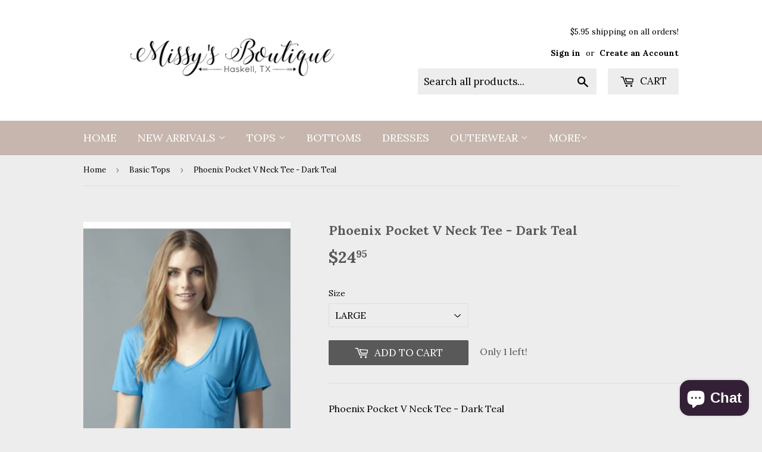

--- FILE ---
content_type: text/html; charset=utf-8
request_url: https://shopmissysboutique.com/collections/basic-tops/products/phoenix-pocket-v-neck-tee-dark-teal
body_size: 16797
content:
<!doctype html>
<!--[if lt IE 7]><html class="no-js lt-ie9 lt-ie8 lt-ie7" lang="en"> <![endif]-->
<!--[if IE 7]><html class="no-js lt-ie9 lt-ie8" lang="en"> <![endif]-->
<!--[if IE 8]><html class="no-js lt-ie9" lang="en"> <![endif]-->
<!--[if IE 9 ]><html class="ie9 no-js"> <![endif]-->
<!--[if (gt IE 9)|!(IE)]><!--> <html class="no-touch no-js"> <!--<![endif]-->
<head>
  <script>(function(H){H.className=H.className.replace(/\bno-js\b/,'js')})(document.documentElement)</script>
  <!-- Basic page needs ================================================== -->
  <meta charset="utf-8">
  <meta http-equiv="X-UA-Compatible" content="IE=edge,chrome=1">

  

  <!-- Title and description ================================================== -->
  <title>
  Phoenix Pocket V Neck Tee - Dark Teal &ndash; Missy&#39;s Boutique
  </title>


  
    <meta name="description" content="Phoenix Pocket V Neck Tee - Dark Teal">
  

  <!-- Product meta ================================================== -->
  <!-- /snippets/social-meta-tags.liquid -->




<meta property="og:site_name" content="Missy&#39;s Boutique">
<meta property="og:url" content="https://shopmissysboutique.com/products/phoenix-pocket-v-neck-tee-dark-teal">
<meta property="og:title" content="Phoenix Pocket V Neck Tee - Dark Teal">
<meta property="og:type" content="product">
<meta property="og:description" content="Phoenix Pocket V Neck Tee - Dark Teal">

  <meta property="og:price:amount" content="24.95">
  <meta property="og:price:currency" content="USD">

<meta property="og:image" content="http://shopmissysboutique.com/cdn/shop/products/4e49e16ec73ff1f960062a0fa1c8875fM_1200x1200.jpg?v=1571710312">
<meta property="og:image:secure_url" content="https://shopmissysboutique.com/cdn/shop/products/4e49e16ec73ff1f960062a0fa1c8875fM_1200x1200.jpg?v=1571710312">


<meta name="twitter:card" content="summary_large_image">
<meta name="twitter:title" content="Phoenix Pocket V Neck Tee - Dark Teal">
<meta name="twitter:description" content="Phoenix Pocket V Neck Tee - Dark Teal">


  <!-- Helpers ================================================== -->
  <link rel="canonical" href="https://shopmissysboutique.com/products/phoenix-pocket-v-neck-tee-dark-teal">
  <meta name="viewport" content="width=device-width,initial-scale=1">

  <!-- CSS ================================================== -->
  <link href="//shopmissysboutique.com/cdn/shop/t/9/assets/theme.scss.css?v=50816240781699811151749482447" rel="stylesheet" type="text/css" media="all" />
  
  
  
  <link href="//fonts.googleapis.com/css?family=Lora:400,700" rel="stylesheet" type="text/css" media="all" />


  


  



  <!-- Header hook for plugins ================================================== -->
  <script>window.performance && window.performance.mark && window.performance.mark('shopify.content_for_header.start');</script><meta name="facebook-domain-verification" content="62j0pzf7ovrde8ln85ed3fcxmlad11">
<meta name="facebook-domain-verification" content="dd6x6dr5jdpobfax7sueujocerbrn0">
<meta id="shopify-digital-wallet" name="shopify-digital-wallet" content="/18558263/digital_wallets/dialog">
<meta name="shopify-checkout-api-token" content="30fb3f7b4206e56868bc87bd41b239bc">
<meta id="in-context-paypal-metadata" data-shop-id="18558263" data-venmo-supported="false" data-environment="production" data-locale="en_US" data-paypal-v4="true" data-currency="USD">
<link rel="alternate" type="application/json+oembed" href="https://shopmissysboutique.com/products/phoenix-pocket-v-neck-tee-dark-teal.oembed">
<script async="async" src="/checkouts/internal/preloads.js?locale=en-US"></script>
<link rel="preconnect" href="https://shop.app" crossorigin="anonymous">
<script async="async" src="https://shop.app/checkouts/internal/preloads.js?locale=en-US&shop_id=18558263" crossorigin="anonymous"></script>
<script id="apple-pay-shop-capabilities" type="application/json">{"shopId":18558263,"countryCode":"US","currencyCode":"USD","merchantCapabilities":["supports3DS"],"merchantId":"gid:\/\/shopify\/Shop\/18558263","merchantName":"Missy's Boutique","requiredBillingContactFields":["postalAddress","email"],"requiredShippingContactFields":["postalAddress","email"],"shippingType":"shipping","supportedNetworks":["visa","masterCard","amex","discover","elo","jcb"],"total":{"type":"pending","label":"Missy's Boutique","amount":"1.00"},"shopifyPaymentsEnabled":true,"supportsSubscriptions":true}</script>
<script id="shopify-features" type="application/json">{"accessToken":"30fb3f7b4206e56868bc87bd41b239bc","betas":["rich-media-storefront-analytics"],"domain":"shopmissysboutique.com","predictiveSearch":true,"shopId":18558263,"locale":"en"}</script>
<script>var Shopify = Shopify || {};
Shopify.shop = "missys-boutique-gifts.myshopify.com";
Shopify.locale = "en";
Shopify.currency = {"active":"USD","rate":"1.0"};
Shopify.country = "US";
Shopify.theme = {"name":"Supply","id":356810757,"schema_name":"Supply","schema_version":"2.8.0","theme_store_id":679,"role":"main"};
Shopify.theme.handle = "null";
Shopify.theme.style = {"id":null,"handle":null};
Shopify.cdnHost = "shopmissysboutique.com/cdn";
Shopify.routes = Shopify.routes || {};
Shopify.routes.root = "/";</script>
<script type="module">!function(o){(o.Shopify=o.Shopify||{}).modules=!0}(window);</script>
<script>!function(o){function n(){var o=[];function n(){o.push(Array.prototype.slice.apply(arguments))}return n.q=o,n}var t=o.Shopify=o.Shopify||{};t.loadFeatures=n(),t.autoloadFeatures=n()}(window);</script>
<script>
  window.ShopifyPay = window.ShopifyPay || {};
  window.ShopifyPay.apiHost = "shop.app\/pay";
  window.ShopifyPay.redirectState = null;
</script>
<script id="shop-js-analytics" type="application/json">{"pageType":"product"}</script>
<script defer="defer" async type="module" src="//shopmissysboutique.com/cdn/shopifycloud/shop-js/modules/v2/client.init-shop-cart-sync_BdyHc3Nr.en.esm.js"></script>
<script defer="defer" async type="module" src="//shopmissysboutique.com/cdn/shopifycloud/shop-js/modules/v2/chunk.common_Daul8nwZ.esm.js"></script>
<script type="module">
  await import("//shopmissysboutique.com/cdn/shopifycloud/shop-js/modules/v2/client.init-shop-cart-sync_BdyHc3Nr.en.esm.js");
await import("//shopmissysboutique.com/cdn/shopifycloud/shop-js/modules/v2/chunk.common_Daul8nwZ.esm.js");

  window.Shopify.SignInWithShop?.initShopCartSync?.({"fedCMEnabled":true,"windoidEnabled":true});

</script>
<script>
  window.Shopify = window.Shopify || {};
  if (!window.Shopify.featureAssets) window.Shopify.featureAssets = {};
  window.Shopify.featureAssets['shop-js'] = {"shop-cart-sync":["modules/v2/client.shop-cart-sync_QYOiDySF.en.esm.js","modules/v2/chunk.common_Daul8nwZ.esm.js"],"init-fed-cm":["modules/v2/client.init-fed-cm_DchLp9rc.en.esm.js","modules/v2/chunk.common_Daul8nwZ.esm.js"],"shop-button":["modules/v2/client.shop-button_OV7bAJc5.en.esm.js","modules/v2/chunk.common_Daul8nwZ.esm.js"],"init-windoid":["modules/v2/client.init-windoid_DwxFKQ8e.en.esm.js","modules/v2/chunk.common_Daul8nwZ.esm.js"],"shop-cash-offers":["modules/v2/client.shop-cash-offers_DWtL6Bq3.en.esm.js","modules/v2/chunk.common_Daul8nwZ.esm.js","modules/v2/chunk.modal_CQq8HTM6.esm.js"],"shop-toast-manager":["modules/v2/client.shop-toast-manager_CX9r1SjA.en.esm.js","modules/v2/chunk.common_Daul8nwZ.esm.js"],"init-shop-email-lookup-coordinator":["modules/v2/client.init-shop-email-lookup-coordinator_UhKnw74l.en.esm.js","modules/v2/chunk.common_Daul8nwZ.esm.js"],"pay-button":["modules/v2/client.pay-button_DzxNnLDY.en.esm.js","modules/v2/chunk.common_Daul8nwZ.esm.js"],"avatar":["modules/v2/client.avatar_BTnouDA3.en.esm.js"],"init-shop-cart-sync":["modules/v2/client.init-shop-cart-sync_BdyHc3Nr.en.esm.js","modules/v2/chunk.common_Daul8nwZ.esm.js"],"shop-login-button":["modules/v2/client.shop-login-button_D8B466_1.en.esm.js","modules/v2/chunk.common_Daul8nwZ.esm.js","modules/v2/chunk.modal_CQq8HTM6.esm.js"],"init-customer-accounts-sign-up":["modules/v2/client.init-customer-accounts-sign-up_C8fpPm4i.en.esm.js","modules/v2/client.shop-login-button_D8B466_1.en.esm.js","modules/v2/chunk.common_Daul8nwZ.esm.js","modules/v2/chunk.modal_CQq8HTM6.esm.js"],"init-shop-for-new-customer-accounts":["modules/v2/client.init-shop-for-new-customer-accounts_CVTO0Ztu.en.esm.js","modules/v2/client.shop-login-button_D8B466_1.en.esm.js","modules/v2/chunk.common_Daul8nwZ.esm.js","modules/v2/chunk.modal_CQq8HTM6.esm.js"],"init-customer-accounts":["modules/v2/client.init-customer-accounts_dRgKMfrE.en.esm.js","modules/v2/client.shop-login-button_D8B466_1.en.esm.js","modules/v2/chunk.common_Daul8nwZ.esm.js","modules/v2/chunk.modal_CQq8HTM6.esm.js"],"shop-follow-button":["modules/v2/client.shop-follow-button_CkZpjEct.en.esm.js","modules/v2/chunk.common_Daul8nwZ.esm.js","modules/v2/chunk.modal_CQq8HTM6.esm.js"],"lead-capture":["modules/v2/client.lead-capture_BntHBhfp.en.esm.js","modules/v2/chunk.common_Daul8nwZ.esm.js","modules/v2/chunk.modal_CQq8HTM6.esm.js"],"checkout-modal":["modules/v2/client.checkout-modal_CfxcYbTm.en.esm.js","modules/v2/chunk.common_Daul8nwZ.esm.js","modules/v2/chunk.modal_CQq8HTM6.esm.js"],"shop-login":["modules/v2/client.shop-login_Da4GZ2H6.en.esm.js","modules/v2/chunk.common_Daul8nwZ.esm.js","modules/v2/chunk.modal_CQq8HTM6.esm.js"],"payment-terms":["modules/v2/client.payment-terms_MV4M3zvL.en.esm.js","modules/v2/chunk.common_Daul8nwZ.esm.js","modules/v2/chunk.modal_CQq8HTM6.esm.js"]};
</script>
<script>(function() {
  var isLoaded = false;
  function asyncLoad() {
    if (isLoaded) return;
    isLoaded = true;
    var urls = ["https:\/\/instafeed.nfcube.com\/cdn\/231ebccb79aed54833dd208f8230b376.js?shop=missys-boutique-gifts.myshopify.com","https:\/\/instashop.s3.amazonaws.com\/js-gz\/embed\/embed-1.6.7.js?gallery\u0026shop=missys-boutique-gifts.myshopify.com"];
    for (var i = 0; i < urls.length; i++) {
      var s = document.createElement('script');
      s.type = 'text/javascript';
      s.async = true;
      s.src = urls[i];
      var x = document.getElementsByTagName('script')[0];
      x.parentNode.insertBefore(s, x);
    }
  };
  if(window.attachEvent) {
    window.attachEvent('onload', asyncLoad);
  } else {
    window.addEventListener('load', asyncLoad, false);
  }
})();</script>
<script id="__st">var __st={"a":18558263,"offset":-21600,"reqid":"84e73f24-8a76-4f24-8a46-b94132c19ef2-1768974523","pageurl":"shopmissysboutique.com\/collections\/basic-tops\/products\/phoenix-pocket-v-neck-tee-dark-teal","u":"92bc7842181d","p":"product","rtyp":"product","rid":8036508805};</script>
<script>window.ShopifyPaypalV4VisibilityTracking = true;</script>
<script id="captcha-bootstrap">!function(){'use strict';const t='contact',e='account',n='new_comment',o=[[t,t],['blogs',n],['comments',n],[t,'customer']],c=[[e,'customer_login'],[e,'guest_login'],[e,'recover_customer_password'],[e,'create_customer']],r=t=>t.map((([t,e])=>`form[action*='/${t}']:not([data-nocaptcha='true']) input[name='form_type'][value='${e}']`)).join(','),a=t=>()=>t?[...document.querySelectorAll(t)].map((t=>t.form)):[];function s(){const t=[...o],e=r(t);return a(e)}const i='password',u='form_key',d=['recaptcha-v3-token','g-recaptcha-response','h-captcha-response',i],f=()=>{try{return window.sessionStorage}catch{return}},m='__shopify_v',_=t=>t.elements[u];function p(t,e,n=!1){try{const o=window.sessionStorage,c=JSON.parse(o.getItem(e)),{data:r}=function(t){const{data:e,action:n}=t;return t[m]||n?{data:e,action:n}:{data:t,action:n}}(c);for(const[e,n]of Object.entries(r))t.elements[e]&&(t.elements[e].value=n);n&&o.removeItem(e)}catch(o){console.error('form repopulation failed',{error:o})}}const l='form_type',E='cptcha';function T(t){t.dataset[E]=!0}const w=window,h=w.document,L='Shopify',v='ce_forms',y='captcha';let A=!1;((t,e)=>{const n=(g='f06e6c50-85a8-45c8-87d0-21a2b65856fe',I='https://cdn.shopify.com/shopifycloud/storefront-forms-hcaptcha/ce_storefront_forms_captcha_hcaptcha.v1.5.2.iife.js',D={infoText:'Protected by hCaptcha',privacyText:'Privacy',termsText:'Terms'},(t,e,n)=>{const o=w[L][v],c=o.bindForm;if(c)return c(t,g,e,D).then(n);var r;o.q.push([[t,g,e,D],n]),r=I,A||(h.body.append(Object.assign(h.createElement('script'),{id:'captcha-provider',async:!0,src:r})),A=!0)});var g,I,D;w[L]=w[L]||{},w[L][v]=w[L][v]||{},w[L][v].q=[],w[L][y]=w[L][y]||{},w[L][y].protect=function(t,e){n(t,void 0,e),T(t)},Object.freeze(w[L][y]),function(t,e,n,w,h,L){const[v,y,A,g]=function(t,e,n){const i=e?o:[],u=t?c:[],d=[...i,...u],f=r(d),m=r(i),_=r(d.filter((([t,e])=>n.includes(e))));return[a(f),a(m),a(_),s()]}(w,h,L),I=t=>{const e=t.target;return e instanceof HTMLFormElement?e:e&&e.form},D=t=>v().includes(t);t.addEventListener('submit',(t=>{const e=I(t);if(!e)return;const n=D(e)&&!e.dataset.hcaptchaBound&&!e.dataset.recaptchaBound,o=_(e),c=g().includes(e)&&(!o||!o.value);(n||c)&&t.preventDefault(),c&&!n&&(function(t){try{if(!f())return;!function(t){const e=f();if(!e)return;const n=_(t);if(!n)return;const o=n.value;o&&e.removeItem(o)}(t);const e=Array.from(Array(32),(()=>Math.random().toString(36)[2])).join('');!function(t,e){_(t)||t.append(Object.assign(document.createElement('input'),{type:'hidden',name:u})),t.elements[u].value=e}(t,e),function(t,e){const n=f();if(!n)return;const o=[...t.querySelectorAll(`input[type='${i}']`)].map((({name:t})=>t)),c=[...d,...o],r={};for(const[a,s]of new FormData(t).entries())c.includes(a)||(r[a]=s);n.setItem(e,JSON.stringify({[m]:1,action:t.action,data:r}))}(t,e)}catch(e){console.error('failed to persist form',e)}}(e),e.submit())}));const S=(t,e)=>{t&&!t.dataset[E]&&(n(t,e.some((e=>e===t))),T(t))};for(const o of['focusin','change'])t.addEventListener(o,(t=>{const e=I(t);D(e)&&S(e,y())}));const B=e.get('form_key'),M=e.get(l),P=B&&M;t.addEventListener('DOMContentLoaded',(()=>{const t=y();if(P)for(const e of t)e.elements[l].value===M&&p(e,B);[...new Set([...A(),...v().filter((t=>'true'===t.dataset.shopifyCaptcha))])].forEach((e=>S(e,t)))}))}(h,new URLSearchParams(w.location.search),n,t,e,['guest_login'])})(!0,!0)}();</script>
<script integrity="sha256-4kQ18oKyAcykRKYeNunJcIwy7WH5gtpwJnB7kiuLZ1E=" data-source-attribution="shopify.loadfeatures" defer="defer" src="//shopmissysboutique.com/cdn/shopifycloud/storefront/assets/storefront/load_feature-a0a9edcb.js" crossorigin="anonymous"></script>
<script crossorigin="anonymous" defer="defer" src="//shopmissysboutique.com/cdn/shopifycloud/storefront/assets/shopify_pay/storefront-65b4c6d7.js?v=20250812"></script>
<script data-source-attribution="shopify.dynamic_checkout.dynamic.init">var Shopify=Shopify||{};Shopify.PaymentButton=Shopify.PaymentButton||{isStorefrontPortableWallets:!0,init:function(){window.Shopify.PaymentButton.init=function(){};var t=document.createElement("script");t.src="https://shopmissysboutique.com/cdn/shopifycloud/portable-wallets/latest/portable-wallets.en.js",t.type="module",document.head.appendChild(t)}};
</script>
<script data-source-attribution="shopify.dynamic_checkout.buyer_consent">
  function portableWalletsHideBuyerConsent(e){var t=document.getElementById("shopify-buyer-consent"),n=document.getElementById("shopify-subscription-policy-button");t&&n&&(t.classList.add("hidden"),t.setAttribute("aria-hidden","true"),n.removeEventListener("click",e))}function portableWalletsShowBuyerConsent(e){var t=document.getElementById("shopify-buyer-consent"),n=document.getElementById("shopify-subscription-policy-button");t&&n&&(t.classList.remove("hidden"),t.removeAttribute("aria-hidden"),n.addEventListener("click",e))}window.Shopify?.PaymentButton&&(window.Shopify.PaymentButton.hideBuyerConsent=portableWalletsHideBuyerConsent,window.Shopify.PaymentButton.showBuyerConsent=portableWalletsShowBuyerConsent);
</script>
<script data-source-attribution="shopify.dynamic_checkout.cart.bootstrap">document.addEventListener("DOMContentLoaded",(function(){function t(){return document.querySelector("shopify-accelerated-checkout-cart, shopify-accelerated-checkout")}if(t())Shopify.PaymentButton.init();else{new MutationObserver((function(e,n){t()&&(Shopify.PaymentButton.init(),n.disconnect())})).observe(document.body,{childList:!0,subtree:!0})}}));
</script>
<script id='scb4127' type='text/javascript' async='' src='https://shopmissysboutique.com/cdn/shopifycloud/privacy-banner/storefront-banner.js'></script><link id="shopify-accelerated-checkout-styles" rel="stylesheet" media="screen" href="https://shopmissysboutique.com/cdn/shopifycloud/portable-wallets/latest/accelerated-checkout-backwards-compat.css" crossorigin="anonymous">
<style id="shopify-accelerated-checkout-cart">
        #shopify-buyer-consent {
  margin-top: 1em;
  display: inline-block;
  width: 100%;
}

#shopify-buyer-consent.hidden {
  display: none;
}

#shopify-subscription-policy-button {
  background: none;
  border: none;
  padding: 0;
  text-decoration: underline;
  font-size: inherit;
  cursor: pointer;
}

#shopify-subscription-policy-button::before {
  box-shadow: none;
}

      </style>

<script>window.performance && window.performance.mark && window.performance.mark('shopify.content_for_header.end');</script>

  

<!--[if lt IE 9]>
<script src="//cdnjs.cloudflare.com/ajax/libs/html5shiv/3.7.2/html5shiv.min.js" type="text/javascript"></script>
<script src="//shopmissysboutique.com/cdn/shop/t/9/assets/respond.min.js?v=4883" type="text/javascript"></script>
<link href="//shopmissysboutique.com/cdn/shop/t/9/assets/respond-proxy.html" id="respond-proxy" rel="respond-proxy" />
<link href="//shopmissysboutique.com/search?q=3eb83a803e29a2f47886f30d1a46eefe" id="respond-redirect" rel="respond-redirect" />
<script src="//shopmissysboutique.com/search?q=3eb83a803e29a2f47886f30d1a46eefe" type="text/javascript"></script>
<![endif]-->
<!--[if (lte IE 9) ]><script src="//shopmissysboutique.com/cdn/shop/t/9/assets/match-media.min.js?v=4883" type="text/javascript"></script><![endif]-->


  
  

  <script src="//shopmissysboutique.com/cdn/shop/t/9/assets/jquery-2.2.3.min.js?v=58211863146907186831515269894" type="text/javascript"></script>

  <!--[if (gt IE 9)|!(IE)]><!--><script src="//shopmissysboutique.com/cdn/shop/t/9/assets/lazysizes.min.js?v=8147953233334221341515269894" async="async"></script><!--<![endif]-->
  <!--[if lte IE 9]><script src="//shopmissysboutique.com/cdn/shop/t/9/assets/lazysizes.min.js?v=8147953233334221341515269894"></script><![endif]-->

  <!--[if (gt IE 9)|!(IE)]><!--><script src="//shopmissysboutique.com/cdn/shop/t/9/assets/vendor.js?v=36052345436231778671515269895" defer="defer"></script><!--<![endif]-->
  <!--[if lte IE 9]><script src="//shopmissysboutique.com/cdn/shop/t/9/assets/vendor.js?v=36052345436231778671515269895"></script><![endif]-->

  <!--[if (gt IE 9)|!(IE)]><!--><script src="//shopmissysboutique.com/cdn/shop/t/9/assets/theme.js?v=182731477262182038131561528307" defer="defer"></script><!--<![endif]-->
  <!--[if lte IE 9]><script src="//shopmissysboutique.com/cdn/shop/t/9/assets/theme.js?v=182731477262182038131561528307"></script><![endif]-->


<script src="https://cdn.shopify.com/extensions/e8878072-2f6b-4e89-8082-94b04320908d/inbox-1254/assets/inbox-chat-loader.js" type="text/javascript" defer="defer"></script>
<link href="https://monorail-edge.shopifysvc.com" rel="dns-prefetch">
<script>(function(){if ("sendBeacon" in navigator && "performance" in window) {try {var session_token_from_headers = performance.getEntriesByType('navigation')[0].serverTiming.find(x => x.name == '_s').description;} catch {var session_token_from_headers = undefined;}var session_cookie_matches = document.cookie.match(/_shopify_s=([^;]*)/);var session_token_from_cookie = session_cookie_matches && session_cookie_matches.length === 2 ? session_cookie_matches[1] : "";var session_token = session_token_from_headers || session_token_from_cookie || "";function handle_abandonment_event(e) {var entries = performance.getEntries().filter(function(entry) {return /monorail-edge.shopifysvc.com/.test(entry.name);});if (!window.abandonment_tracked && entries.length === 0) {window.abandonment_tracked = true;var currentMs = Date.now();var navigation_start = performance.timing.navigationStart;var payload = {shop_id: 18558263,url: window.location.href,navigation_start,duration: currentMs - navigation_start,session_token,page_type: "product"};window.navigator.sendBeacon("https://monorail-edge.shopifysvc.com/v1/produce", JSON.stringify({schema_id: "online_store_buyer_site_abandonment/1.1",payload: payload,metadata: {event_created_at_ms: currentMs,event_sent_at_ms: currentMs}}));}}window.addEventListener('pagehide', handle_abandonment_event);}}());</script>
<script id="web-pixels-manager-setup">(function e(e,d,r,n,o){if(void 0===o&&(o={}),!Boolean(null===(a=null===(i=window.Shopify)||void 0===i?void 0:i.analytics)||void 0===a?void 0:a.replayQueue)){var i,a;window.Shopify=window.Shopify||{};var t=window.Shopify;t.analytics=t.analytics||{};var s=t.analytics;s.replayQueue=[],s.publish=function(e,d,r){return s.replayQueue.push([e,d,r]),!0};try{self.performance.mark("wpm:start")}catch(e){}var l=function(){var e={modern:/Edge?\/(1{2}[4-9]|1[2-9]\d|[2-9]\d{2}|\d{4,})\.\d+(\.\d+|)|Firefox\/(1{2}[4-9]|1[2-9]\d|[2-9]\d{2}|\d{4,})\.\d+(\.\d+|)|Chrom(ium|e)\/(9{2}|\d{3,})\.\d+(\.\d+|)|(Maci|X1{2}).+ Version\/(15\.\d+|(1[6-9]|[2-9]\d|\d{3,})\.\d+)([,.]\d+|)( \(\w+\)|)( Mobile\/\w+|) Safari\/|Chrome.+OPR\/(9{2}|\d{3,})\.\d+\.\d+|(CPU[ +]OS|iPhone[ +]OS|CPU[ +]iPhone|CPU IPhone OS|CPU iPad OS)[ +]+(15[._]\d+|(1[6-9]|[2-9]\d|\d{3,})[._]\d+)([._]\d+|)|Android:?[ /-](13[3-9]|1[4-9]\d|[2-9]\d{2}|\d{4,})(\.\d+|)(\.\d+|)|Android.+Firefox\/(13[5-9]|1[4-9]\d|[2-9]\d{2}|\d{4,})\.\d+(\.\d+|)|Android.+Chrom(ium|e)\/(13[3-9]|1[4-9]\d|[2-9]\d{2}|\d{4,})\.\d+(\.\d+|)|SamsungBrowser\/([2-9]\d|\d{3,})\.\d+/,legacy:/Edge?\/(1[6-9]|[2-9]\d|\d{3,})\.\d+(\.\d+|)|Firefox\/(5[4-9]|[6-9]\d|\d{3,})\.\d+(\.\d+|)|Chrom(ium|e)\/(5[1-9]|[6-9]\d|\d{3,})\.\d+(\.\d+|)([\d.]+$|.*Safari\/(?![\d.]+ Edge\/[\d.]+$))|(Maci|X1{2}).+ Version\/(10\.\d+|(1[1-9]|[2-9]\d|\d{3,})\.\d+)([,.]\d+|)( \(\w+\)|)( Mobile\/\w+|) Safari\/|Chrome.+OPR\/(3[89]|[4-9]\d|\d{3,})\.\d+\.\d+|(CPU[ +]OS|iPhone[ +]OS|CPU[ +]iPhone|CPU IPhone OS|CPU iPad OS)[ +]+(10[._]\d+|(1[1-9]|[2-9]\d|\d{3,})[._]\d+)([._]\d+|)|Android:?[ /-](13[3-9]|1[4-9]\d|[2-9]\d{2}|\d{4,})(\.\d+|)(\.\d+|)|Mobile Safari.+OPR\/([89]\d|\d{3,})\.\d+\.\d+|Android.+Firefox\/(13[5-9]|1[4-9]\d|[2-9]\d{2}|\d{4,})\.\d+(\.\d+|)|Android.+Chrom(ium|e)\/(13[3-9]|1[4-9]\d|[2-9]\d{2}|\d{4,})\.\d+(\.\d+|)|Android.+(UC? ?Browser|UCWEB|U3)[ /]?(15\.([5-9]|\d{2,})|(1[6-9]|[2-9]\d|\d{3,})\.\d+)\.\d+|SamsungBrowser\/(5\.\d+|([6-9]|\d{2,})\.\d+)|Android.+MQ{2}Browser\/(14(\.(9|\d{2,})|)|(1[5-9]|[2-9]\d|\d{3,})(\.\d+|))(\.\d+|)|K[Aa][Ii]OS\/(3\.\d+|([4-9]|\d{2,})\.\d+)(\.\d+|)/},d=e.modern,r=e.legacy,n=navigator.userAgent;return n.match(d)?"modern":n.match(r)?"legacy":"unknown"}(),u="modern"===l?"modern":"legacy",c=(null!=n?n:{modern:"",legacy:""})[u],f=function(e){return[e.baseUrl,"/wpm","/b",e.hashVersion,"modern"===e.buildTarget?"m":"l",".js"].join("")}({baseUrl:d,hashVersion:r,buildTarget:u}),m=function(e){var d=e.version,r=e.bundleTarget,n=e.surface,o=e.pageUrl,i=e.monorailEndpoint;return{emit:function(e){var a=e.status,t=e.errorMsg,s=(new Date).getTime(),l=JSON.stringify({metadata:{event_sent_at_ms:s},events:[{schema_id:"web_pixels_manager_load/3.1",payload:{version:d,bundle_target:r,page_url:o,status:a,surface:n,error_msg:t},metadata:{event_created_at_ms:s}}]});if(!i)return console&&console.warn&&console.warn("[Web Pixels Manager] No Monorail endpoint provided, skipping logging."),!1;try{return self.navigator.sendBeacon.bind(self.navigator)(i,l)}catch(e){}var u=new XMLHttpRequest;try{return u.open("POST",i,!0),u.setRequestHeader("Content-Type","text/plain"),u.send(l),!0}catch(e){return console&&console.warn&&console.warn("[Web Pixels Manager] Got an unhandled error while logging to Monorail."),!1}}}}({version:r,bundleTarget:l,surface:e.surface,pageUrl:self.location.href,monorailEndpoint:e.monorailEndpoint});try{o.browserTarget=l,function(e){var d=e.src,r=e.async,n=void 0===r||r,o=e.onload,i=e.onerror,a=e.sri,t=e.scriptDataAttributes,s=void 0===t?{}:t,l=document.createElement("script"),u=document.querySelector("head"),c=document.querySelector("body");if(l.async=n,l.src=d,a&&(l.integrity=a,l.crossOrigin="anonymous"),s)for(var f in s)if(Object.prototype.hasOwnProperty.call(s,f))try{l.dataset[f]=s[f]}catch(e){}if(o&&l.addEventListener("load",o),i&&l.addEventListener("error",i),u)u.appendChild(l);else{if(!c)throw new Error("Did not find a head or body element to append the script");c.appendChild(l)}}({src:f,async:!0,onload:function(){if(!function(){var e,d;return Boolean(null===(d=null===(e=window.Shopify)||void 0===e?void 0:e.analytics)||void 0===d?void 0:d.initialized)}()){var d=window.webPixelsManager.init(e)||void 0;if(d){var r=window.Shopify.analytics;r.replayQueue.forEach((function(e){var r=e[0],n=e[1],o=e[2];d.publishCustomEvent(r,n,o)})),r.replayQueue=[],r.publish=d.publishCustomEvent,r.visitor=d.visitor,r.initialized=!0}}},onerror:function(){return m.emit({status:"failed",errorMsg:"".concat(f," has failed to load")})},sri:function(e){var d=/^sha384-[A-Za-z0-9+/=]+$/;return"string"==typeof e&&d.test(e)}(c)?c:"",scriptDataAttributes:o}),m.emit({status:"loading"})}catch(e){m.emit({status:"failed",errorMsg:(null==e?void 0:e.message)||"Unknown error"})}}})({shopId: 18558263,storefrontBaseUrl: "https://shopmissysboutique.com",extensionsBaseUrl: "https://extensions.shopifycdn.com/cdn/shopifycloud/web-pixels-manager",monorailEndpoint: "https://monorail-edge.shopifysvc.com/unstable/produce_batch",surface: "storefront-renderer",enabledBetaFlags: ["2dca8a86"],webPixelsConfigList: [{"id":"138576179","eventPayloadVersion":"v1","runtimeContext":"LAX","scriptVersion":"1","type":"CUSTOM","privacyPurposes":["MARKETING"],"name":"Meta pixel (migrated)"},{"id":"shopify-app-pixel","configuration":"{}","eventPayloadVersion":"v1","runtimeContext":"STRICT","scriptVersion":"0450","apiClientId":"shopify-pixel","type":"APP","privacyPurposes":["ANALYTICS","MARKETING"]},{"id":"shopify-custom-pixel","eventPayloadVersion":"v1","runtimeContext":"LAX","scriptVersion":"0450","apiClientId":"shopify-pixel","type":"CUSTOM","privacyPurposes":["ANALYTICS","MARKETING"]}],isMerchantRequest: false,initData: {"shop":{"name":"Missy's Boutique","paymentSettings":{"currencyCode":"USD"},"myshopifyDomain":"missys-boutique-gifts.myshopify.com","countryCode":"US","storefrontUrl":"https:\/\/shopmissysboutique.com"},"customer":null,"cart":null,"checkout":null,"productVariants":[{"price":{"amount":24.95,"currencyCode":"USD"},"product":{"title":"Phoenix Pocket V Neck Tee - Dark Teal","vendor":"Another Love","id":"8036508805","untranslatedTitle":"Phoenix Pocket V Neck Tee - Dark Teal","url":"\/products\/phoenix-pocket-v-neck-tee-dark-teal","type":"Tops"},"id":"30544749509","image":{"src":"\/\/shopmissysboutique.com\/cdn\/shop\/products\/4e49e16ec73ff1f960062a0fa1c8875fM.jpg?v=1571710312"},"sku":"1710506","title":"SMALL","untranslatedTitle":"SMALL"},{"price":{"amount":24.95,"currencyCode":"USD"},"product":{"title":"Phoenix Pocket V Neck Tee - Dark Teal","vendor":"Another Love","id":"8036508805","untranslatedTitle":"Phoenix Pocket V Neck Tee - Dark Teal","url":"\/products\/phoenix-pocket-v-neck-tee-dark-teal","type":"Tops"},"id":"30544749573","image":{"src":"\/\/shopmissysboutique.com\/cdn\/shop\/products\/4e49e16ec73ff1f960062a0fa1c8875fM.jpg?v=1571710312"},"sku":"1710506","title":"MEDIUM","untranslatedTitle":"MEDIUM"},{"price":{"amount":24.95,"currencyCode":"USD"},"product":{"title":"Phoenix Pocket V Neck Tee - Dark Teal","vendor":"Another Love","id":"8036508805","untranslatedTitle":"Phoenix Pocket V Neck Tee - Dark Teal","url":"\/products\/phoenix-pocket-v-neck-tee-dark-teal","type":"Tops"},"id":"30544749637","image":{"src":"\/\/shopmissysboutique.com\/cdn\/shop\/products\/4e49e16ec73ff1f960062a0fa1c8875fM.jpg?v=1571710312"},"sku":"1710506","title":"LARGE","untranslatedTitle":"LARGE"},{"price":{"amount":24.95,"currencyCode":"USD"},"product":{"title":"Phoenix Pocket V Neck Tee - Dark Teal","vendor":"Another Love","id":"8036508805","untranslatedTitle":"Phoenix Pocket V Neck Tee - Dark Teal","url":"\/products\/phoenix-pocket-v-neck-tee-dark-teal","type":"Tops"},"id":"30545050053","image":{"src":"\/\/shopmissysboutique.com\/cdn\/shop\/products\/4e49e16ec73ff1f960062a0fa1c8875fM.jpg?v=1571710312"},"sku":"1710506","title":"XL","untranslatedTitle":"XL"}],"purchasingCompany":null},},"https://shopmissysboutique.com/cdn","fcfee988w5aeb613cpc8e4bc33m6693e112",{"modern":"","legacy":""},{"shopId":"18558263","storefrontBaseUrl":"https:\/\/shopmissysboutique.com","extensionBaseUrl":"https:\/\/extensions.shopifycdn.com\/cdn\/shopifycloud\/web-pixels-manager","surface":"storefront-renderer","enabledBetaFlags":"[\"2dca8a86\"]","isMerchantRequest":"false","hashVersion":"fcfee988w5aeb613cpc8e4bc33m6693e112","publish":"custom","events":"[[\"page_viewed\",{}],[\"product_viewed\",{\"productVariant\":{\"price\":{\"amount\":24.95,\"currencyCode\":\"USD\"},\"product\":{\"title\":\"Phoenix Pocket V Neck Tee - Dark Teal\",\"vendor\":\"Another Love\",\"id\":\"8036508805\",\"untranslatedTitle\":\"Phoenix Pocket V Neck Tee - Dark Teal\",\"url\":\"\/products\/phoenix-pocket-v-neck-tee-dark-teal\",\"type\":\"Tops\"},\"id\":\"30544749637\",\"image\":{\"src\":\"\/\/shopmissysboutique.com\/cdn\/shop\/products\/4e49e16ec73ff1f960062a0fa1c8875fM.jpg?v=1571710312\"},\"sku\":\"1710506\",\"title\":\"LARGE\",\"untranslatedTitle\":\"LARGE\"}}]]"});</script><script>
  window.ShopifyAnalytics = window.ShopifyAnalytics || {};
  window.ShopifyAnalytics.meta = window.ShopifyAnalytics.meta || {};
  window.ShopifyAnalytics.meta.currency = 'USD';
  var meta = {"product":{"id":8036508805,"gid":"gid:\/\/shopify\/Product\/8036508805","vendor":"Another Love","type":"Tops","handle":"phoenix-pocket-v-neck-tee-dark-teal","variants":[{"id":30544749509,"price":2495,"name":"Phoenix Pocket V Neck Tee - Dark Teal - SMALL","public_title":"SMALL","sku":"1710506"},{"id":30544749573,"price":2495,"name":"Phoenix Pocket V Neck Tee - Dark Teal - MEDIUM","public_title":"MEDIUM","sku":"1710506"},{"id":30544749637,"price":2495,"name":"Phoenix Pocket V Neck Tee - Dark Teal - LARGE","public_title":"LARGE","sku":"1710506"},{"id":30545050053,"price":2495,"name":"Phoenix Pocket V Neck Tee - Dark Teal - XL","public_title":"XL","sku":"1710506"}],"remote":false},"page":{"pageType":"product","resourceType":"product","resourceId":8036508805,"requestId":"84e73f24-8a76-4f24-8a46-b94132c19ef2-1768974523"}};
  for (var attr in meta) {
    window.ShopifyAnalytics.meta[attr] = meta[attr];
  }
</script>
<script class="analytics">
  (function () {
    var customDocumentWrite = function(content) {
      var jquery = null;

      if (window.jQuery) {
        jquery = window.jQuery;
      } else if (window.Checkout && window.Checkout.$) {
        jquery = window.Checkout.$;
      }

      if (jquery) {
        jquery('body').append(content);
      }
    };

    var hasLoggedConversion = function(token) {
      if (token) {
        return document.cookie.indexOf('loggedConversion=' + token) !== -1;
      }
      return false;
    }

    var setCookieIfConversion = function(token) {
      if (token) {
        var twoMonthsFromNow = new Date(Date.now());
        twoMonthsFromNow.setMonth(twoMonthsFromNow.getMonth() + 2);

        document.cookie = 'loggedConversion=' + token + '; expires=' + twoMonthsFromNow;
      }
    }

    var trekkie = window.ShopifyAnalytics.lib = window.trekkie = window.trekkie || [];
    if (trekkie.integrations) {
      return;
    }
    trekkie.methods = [
      'identify',
      'page',
      'ready',
      'track',
      'trackForm',
      'trackLink'
    ];
    trekkie.factory = function(method) {
      return function() {
        var args = Array.prototype.slice.call(arguments);
        args.unshift(method);
        trekkie.push(args);
        return trekkie;
      };
    };
    for (var i = 0; i < trekkie.methods.length; i++) {
      var key = trekkie.methods[i];
      trekkie[key] = trekkie.factory(key);
    }
    trekkie.load = function(config) {
      trekkie.config = config || {};
      trekkie.config.initialDocumentCookie = document.cookie;
      var first = document.getElementsByTagName('script')[0];
      var script = document.createElement('script');
      script.type = 'text/javascript';
      script.onerror = function(e) {
        var scriptFallback = document.createElement('script');
        scriptFallback.type = 'text/javascript';
        scriptFallback.onerror = function(error) {
                var Monorail = {
      produce: function produce(monorailDomain, schemaId, payload) {
        var currentMs = new Date().getTime();
        var event = {
          schema_id: schemaId,
          payload: payload,
          metadata: {
            event_created_at_ms: currentMs,
            event_sent_at_ms: currentMs
          }
        };
        return Monorail.sendRequest("https://" + monorailDomain + "/v1/produce", JSON.stringify(event));
      },
      sendRequest: function sendRequest(endpointUrl, payload) {
        // Try the sendBeacon API
        if (window && window.navigator && typeof window.navigator.sendBeacon === 'function' && typeof window.Blob === 'function' && !Monorail.isIos12()) {
          var blobData = new window.Blob([payload], {
            type: 'text/plain'
          });

          if (window.navigator.sendBeacon(endpointUrl, blobData)) {
            return true;
          } // sendBeacon was not successful

        } // XHR beacon

        var xhr = new XMLHttpRequest();

        try {
          xhr.open('POST', endpointUrl);
          xhr.setRequestHeader('Content-Type', 'text/plain');
          xhr.send(payload);
        } catch (e) {
          console.log(e);
        }

        return false;
      },
      isIos12: function isIos12() {
        return window.navigator.userAgent.lastIndexOf('iPhone; CPU iPhone OS 12_') !== -1 || window.navigator.userAgent.lastIndexOf('iPad; CPU OS 12_') !== -1;
      }
    };
    Monorail.produce('monorail-edge.shopifysvc.com',
      'trekkie_storefront_load_errors/1.1',
      {shop_id: 18558263,
      theme_id: 356810757,
      app_name: "storefront",
      context_url: window.location.href,
      source_url: "//shopmissysboutique.com/cdn/s/trekkie.storefront.cd680fe47e6c39ca5d5df5f0a32d569bc48c0f27.min.js"});

        };
        scriptFallback.async = true;
        scriptFallback.src = '//shopmissysboutique.com/cdn/s/trekkie.storefront.cd680fe47e6c39ca5d5df5f0a32d569bc48c0f27.min.js';
        first.parentNode.insertBefore(scriptFallback, first);
      };
      script.async = true;
      script.src = '//shopmissysboutique.com/cdn/s/trekkie.storefront.cd680fe47e6c39ca5d5df5f0a32d569bc48c0f27.min.js';
      first.parentNode.insertBefore(script, first);
    };
    trekkie.load(
      {"Trekkie":{"appName":"storefront","development":false,"defaultAttributes":{"shopId":18558263,"isMerchantRequest":null,"themeId":356810757,"themeCityHash":"10948560127228478965","contentLanguage":"en","currency":"USD","eventMetadataId":"5da85b69-b1bb-4c45-9c4b-587caa4f583f"},"isServerSideCookieWritingEnabled":true,"monorailRegion":"shop_domain","enabledBetaFlags":["65f19447"]},"Session Attribution":{},"S2S":{"facebookCapiEnabled":false,"source":"trekkie-storefront-renderer","apiClientId":580111}}
    );

    var loaded = false;
    trekkie.ready(function() {
      if (loaded) return;
      loaded = true;

      window.ShopifyAnalytics.lib = window.trekkie;

      var originalDocumentWrite = document.write;
      document.write = customDocumentWrite;
      try { window.ShopifyAnalytics.merchantGoogleAnalytics.call(this); } catch(error) {};
      document.write = originalDocumentWrite;

      window.ShopifyAnalytics.lib.page(null,{"pageType":"product","resourceType":"product","resourceId":8036508805,"requestId":"84e73f24-8a76-4f24-8a46-b94132c19ef2-1768974523","shopifyEmitted":true});

      var match = window.location.pathname.match(/checkouts\/(.+)\/(thank_you|post_purchase)/)
      var token = match? match[1]: undefined;
      if (!hasLoggedConversion(token)) {
        setCookieIfConversion(token);
        window.ShopifyAnalytics.lib.track("Viewed Product",{"currency":"USD","variantId":30544749509,"productId":8036508805,"productGid":"gid:\/\/shopify\/Product\/8036508805","name":"Phoenix Pocket V Neck Tee - Dark Teal - SMALL","price":"24.95","sku":"1710506","brand":"Another Love","variant":"SMALL","category":"Tops","nonInteraction":true,"remote":false},undefined,undefined,{"shopifyEmitted":true});
      window.ShopifyAnalytics.lib.track("monorail:\/\/trekkie_storefront_viewed_product\/1.1",{"currency":"USD","variantId":30544749509,"productId":8036508805,"productGid":"gid:\/\/shopify\/Product\/8036508805","name":"Phoenix Pocket V Neck Tee - Dark Teal - SMALL","price":"24.95","sku":"1710506","brand":"Another Love","variant":"SMALL","category":"Tops","nonInteraction":true,"remote":false,"referer":"https:\/\/shopmissysboutique.com\/collections\/basic-tops\/products\/phoenix-pocket-v-neck-tee-dark-teal"});
      }
    });


        var eventsListenerScript = document.createElement('script');
        eventsListenerScript.async = true;
        eventsListenerScript.src = "//shopmissysboutique.com/cdn/shopifycloud/storefront/assets/shop_events_listener-3da45d37.js";
        document.getElementsByTagName('head')[0].appendChild(eventsListenerScript);

})();</script>
<script
  defer
  src="https://shopmissysboutique.com/cdn/shopifycloud/perf-kit/shopify-perf-kit-3.0.4.min.js"
  data-application="storefront-renderer"
  data-shop-id="18558263"
  data-render-region="gcp-us-central1"
  data-page-type="product"
  data-theme-instance-id="356810757"
  data-theme-name="Supply"
  data-theme-version="2.8.0"
  data-monorail-region="shop_domain"
  data-resource-timing-sampling-rate="10"
  data-shs="true"
  data-shs-beacon="true"
  data-shs-export-with-fetch="true"
  data-shs-logs-sample-rate="1"
  data-shs-beacon-endpoint="https://shopmissysboutique.com/api/collect"
></script>
</head>

<body id="phoenix-pocket-v-neck-tee-dark-teal" class="template-product" >

  <div id="shopify-section-header" class="shopify-section header-section"><header class="site-header" role="banner" data-section-id="header" data-section-type="header-section">
  <div class="wrapper">

    <div class="grid--full">
      <div class="grid-item large--one-half">
        
          <div class="h1 header-logo" itemscope itemtype="http://schema.org/Organization">
        
          
          

          <a href="/" itemprop="url">
            <div class="lazyload__image-wrapper no-js" style="max-width:2000px;">
              <div style="padding-top:22.6318359375%;">
                <img class="lazyload js"
                  data-src="//shopmissysboutique.com/cdn/shop/files/2019_Black_LOGO_{width}x.png?v=1662600294"
                  data-widths="[180, 360, 540, 720, 900, 1080, 1296, 1512, 1728, 2048]"
                  data-aspectratio="4.418554476806904"
                  data-sizes="auto"
                  alt="Missy&amp;#39;s Boutique"
                  style="width:2000px;">
              </div>
            </div>
            <noscript>
              
              <img src="//shopmissysboutique.com/cdn/shop/files/2019_Black_LOGO_2000x.png?v=1662600294"
                srcset="//shopmissysboutique.com/cdn/shop/files/2019_Black_LOGO_2000x.png?v=1662600294 1x, //shopmissysboutique.com/cdn/shop/files/2019_Black_LOGO_2000x@2x.png?v=1662600294 2x"
                alt="Missy&amp;#39;s Boutique"
                itemprop="logo"
                style="max-width:2000px;">
            </noscript>
          </a>
          
        
          </div>
        
      </div>

      <div class="grid-item large--one-half text-center large--text-right">
        
          <div class="site-header--text-links">
            
              

                <p>$5.95 shipping on all orders!</p>

              
            

            
              <span class="site-header--meta-links medium-down--hide">
                
                  <a href="/account/login" id="customer_login_link">Sign in</a>
                  <span class="site-header--spacer">or</span>
                  <a href="/account/register" id="customer_register_link">Create an Account</a>
                
              </span>
            
          </div>

          <br class="medium-down--hide">
        

        <form action="/search" method="get" class="search-bar" role="search">
  <input type="hidden" name="type" value="product">

  <input type="search" name="q" value="" placeholder="Search all products..." aria-label="Search all products...">
  <button type="submit" class="search-bar--submit icon-fallback-text">
    <span class="icon icon-search" aria-hidden="true"></span>
    <span class="fallback-text">Search</span>
  </button>
</form>


        <a href="/cart" class="header-cart-btn cart-toggle">
          <span class="icon icon-cart"></span>
          Cart <span class="cart-count cart-badge--desktop hidden-count">0</span>
        </a>
      </div>
    </div>

  </div>
</header>

<nav class="nav-bar" role="navigation">
  <div class="wrapper">
    <form action="/search" method="get" class="search-bar" role="search">
  <input type="hidden" name="type" value="product">

  <input type="search" name="q" value="" placeholder="Search all products..." aria-label="Search all products...">
  <button type="submit" class="search-bar--submit icon-fallback-text">
    <span class="icon icon-search" aria-hidden="true"></span>
    <span class="fallback-text">Search</span>
  </button>
</form>

    <ul class="site-nav" id="accessibleNav">
  
  
    
    
      <li >
        <a href="/">Home</a>
      </li>
    
  
    
    
      <li class="site-nav--has-dropdown" aria-haspopup="true">
        <a href="/collections/new-arrivals-1">
          New Arrivals
          <span class="icon-fallback-text">
            <span class="icon icon-arrow-down" aria-hidden="true"></span>
          </span>
        </a>
        <ul class="site-nav--dropdown">
          
            <li ><a href="/collections/new-jewelry-arrivals">NEW JEWELRY ARRIVALS</a></li>
          
            <li ><a href="https://shopmissysboutique.com/collections/flash-sale">FLASH SALE</a></li>
          
        </ul>
      </li>
    
  
    
    
      <li class="site-nav--has-dropdown" aria-haspopup="true">
        <a href="/collections/tops">
          Tops
          <span class="icon-fallback-text">
            <span class="icon icon-arrow-down" aria-hidden="true"></span>
          </span>
        </a>
        <ul class="site-nav--dropdown">
          
            <li ><a href="/collections/tops">All Tops</a></li>
          
            <li ><a href="/collections/blouses-shirts">Blouses &amp; Shirts</a></li>
          
            <li ><a href="/collections/sweaters">Sweaters</a></li>
          
            <li ><a href="/collections/sweatshirts-hoodies">Sweatshirts &amp; Hoodies</a></li>
          
            <li ><a href="/collections/casual-tops">Casual Tops</a></li>
          
            <li ><a href="/collections/graphic-tees">Graphic Tees</a></li>
          
            <li ><a href="/collections/body-suits">Body Suits</a></li>
          
            <li ><a href="/collections/tank-tops">Tank Tops</a></li>
          
            <li ><a href="/collections/cardigans">Cardigans</a></li>
          
            <li class="site-nav--active"><a href="/collections/basic-tops">Basic Tops</a></li>
          
            <li ><a href="/collections/printed-tops">Printed Tops</a></li>
          
        </ul>
      </li>
    
  
    
    
      <li >
        <a href="/collections/bottoms/dear-john">Bottoms</a>
      </li>
    
  
    
    
      <li >
        <a href="/collections/dress">Dresses</a>
      </li>
    
  
    
    
      <li class="site-nav--has-dropdown" aria-haspopup="true">
        <a href="/collections/outerwear">
          Outerwear
          <span class="icon-fallback-text">
            <span class="icon icon-arrow-down" aria-hidden="true"></span>
          </span>
        </a>
        <ul class="site-nav--dropdown">
          
            <li ><a href="/collections/jackets">Jackets</a></li>
          
            <li ><a href="/collections/blazers">Blazers</a></li>
          
            <li ><a href="/collections/cardigans">Cardigans</a></li>
          
        </ul>
      </li>
    
  
    
    
      <li >
        <a href="/collections/rompers">Jumpsuits & Rompers</a>
      </li>
    
  
    
    
      <li >
        <a href="/collections/curvy">Curvy</a>
      </li>
    
  
    
    
      <li >
        <a href="/collections/shoes">Shoes</a>
      </li>
    
  
    
    
      <li >
        <a href="/collections/all">Products</a>
      </li>
    
  
    
    
      <li >
        <a href="/collections/accessories">Accessories</a>
      </li>
    
  
    
    
      <li >
        <a href="/collections/gift-items">Gift Items</a>
      </li>
    
  
    
    
      <li >
        <a href="/products/gift-card">Gift Card</a>
      </li>
    
  
    
    
      <li >
        <a href="/collections/sale">Sale</a>
      </li>
    
  
    
    
      <li >
        <a href="/policies/refund-policy">Refund Policy</a>
      </li>
    
  
    
    
      <li >
        <a href="/pages/missys-boutique-vip">VIP</a>
      </li>
    
  
    
    
      <li >
        <a href="/pages/about-us">About Us</a>
      </li>
    
  

  
    
      <li class="customer-navlink large--hide"><a href="/account/login" id="customer_login_link">Sign in</a></li>
      <li class="customer-navlink large--hide"><a href="/account/register" id="customer_register_link">Create an Account</a></li>
    
  
</ul>

  </div>
</nav>

<div id="mobileNavBar">
  <div class="display-table-cell">
    <a class="menu-toggle mobileNavBar-link"><span class="icon icon-hamburger"></span>Menu</a>
  </div>
  <div class="display-table-cell">
    <a href="/cart" class="cart-toggle mobileNavBar-link">
      <span class="icon icon-cart"></span>
      Cart <span class="cart-count hidden-count">0</span>
    </a>
  </div>
</div>


</div>

  <main class="wrapper main-content" role="main">

    

<div id="shopify-section-product-template" class="shopify-section product-template-section"><div id="ProductSection" data-section-id="product-template" data-section-type="product-template" data-zoom-toggle="zoom-in" data-zoom-enabled="true" data-related-enabled="" data-social-sharing="" data-show-compare-at-price="true" data-stock="true" data-incoming-transfer="true" data-ajax-cart-method="modal">





<nav class="breadcrumb" role="navigation" aria-label="breadcrumbs">
  <a href="/" title="Back to the frontpage">Home</a>

  

    
      <span class="divider" aria-hidden="true">&rsaquo;</span>
      
        
        <a href="/collections/basic-tops" title="">Basic Tops</a>
      
    
    <span class="divider" aria-hidden="true">&rsaquo;</span>
    <span class="breadcrumb--truncate">Phoenix Pocket V Neck Tee - Dark Teal</span>

  
</nav>







<div class="grid" itemscope itemtype="http://schema.org/Product">
  <meta itemprop="url" content="https://shopmissysboutique.com/products/phoenix-pocket-v-neck-tee-dark-teal">
  <meta itemprop="image" content="//shopmissysboutique.com/cdn/shop/products/4e49e16ec73ff1f960062a0fa1c8875fM_grande.jpg?v=1571710312">

  <div class="grid-item large--two-fifths">
    <div class="grid">
      <div class="grid-item large--eleven-twelfths text-center">
        <div class="product-photo-container" id="productPhotoContainer-product-template">
          
          
            
            

            <div class="lazyload__image-wrapper no-js product__image-wrapper" id="productPhotoWrapper-product-template-4149980004400" style="padding-top:156.8548387096774%;" data-image-id="4149980004400"><img id="productPhotoImg-product-template-4149980004400"
                  
                  src="//shopmissysboutique.com/cdn/shop/products/4e49e16ec73ff1f960062a0fa1c8875fM_300x300.jpg?v=1571710312"
                  
                  class="lazyload no-js lazypreload"
                  data-src="//shopmissysboutique.com/cdn/shop/products/4e49e16ec73ff1f960062a0fa1c8875fM_{width}x.jpg?v=1571710312"
                  data-widths="[180, 360, 540, 720, 900, 1080, 1296, 1512, 1728, 2048]"
                  data-aspectratio="0.6375321336760925"
                  data-sizes="auto"
                  alt="Phoenix Pocket V Neck Tee - Dark Teal"
                   data-zoom="//shopmissysboutique.com/cdn/shop/products/4e49e16ec73ff1f960062a0fa1c8875fM_1024x1024@2x.jpg?v=1571710312">
            </div>
            
              <noscript>
                <img src="//shopmissysboutique.com/cdn/shop/products/4e49e16ec73ff1f960062a0fa1c8875fM_580x.jpg?v=1571710312"
                  srcset="//shopmissysboutique.com/cdn/shop/products/4e49e16ec73ff1f960062a0fa1c8875fM_580x.jpg?v=1571710312 1x, //shopmissysboutique.com/cdn/shop/products/4e49e16ec73ff1f960062a0fa1c8875fM_580x@2x.jpg?v=1571710312 2x"
                  alt="Phoenix Pocket V Neck Tee - Dark Teal" style="opacity:1;">
              </noscript>
            
          
        </div>

        

      </div>
    </div>
  </div>

  <div class="grid-item large--three-fifths">

    <h1 class="h2" itemprop="name">Phoenix Pocket V Neck Tee - Dark Teal</h1>

    

    <div itemprop="offers" itemscope itemtype="http://schema.org/Offer">

      

      <meta itemprop="priceCurrency" content="USD">
      <meta itemprop="price" content="24.95">

      <ul class="inline-list product-meta">
        <li>
          <span id="productPrice-product-template" class="h1">
            





<small aria-hidden="true">$24<sup>95</sup></small>
<span class="visually-hidden">$24.95</span>

          </span>
        </li>
        
        
          <li class="product-meta--review">
            <span class="shopify-product-reviews-badge" data-id="8036508805"></span>
          </li>
        
      </ul>

      <hr id="variantBreak" class="hr--clear hr--small">

      <link itemprop="availability" href="http://schema.org/InStock">

      <form action="/cart/add" method="post" enctype="multipart/form-data" id="addToCartForm-product-template">
        <select name="id" id="productSelect-product-template" class="product-variants product-variants-product-template">
          
            
              <option disabled="disabled">
                SMALL - Sold Out
              </option>
            
          
            
              <option disabled="disabled">
                MEDIUM - Sold Out
              </option>
            
          
            

              <option  selected="selected"  data-sku="1710506" value="30544749637">LARGE - $24.95 USD</option>

            
          
            
              <option disabled="disabled">
                XL - Sold Out
              </option>
            
          
        </select>

        

        <button type="submit" name="add" id="addToCart-product-template" class="btn btn--wide">
          <span class="icon icon-cart"></span>
          <span id="addToCartText-product-template">Add to Cart</span>
        </button>

        
          <span id="variantQuantity-product-template" class="variant-quantity  is-visible">
           
              
              Only 1 left!
            
          </span>
        

        
          <span id="variantIncoming-product-template" class="variant-quantity ">
            
          </span>
        

      </form>

      <hr>

    </div>

    <div class="product-description rte" itemprop="description">
      Phoenix Pocket V Neck Tee - Dark Teal
    </div>

    
      



<div class="social-sharing is-clean" data-permalink="https://shopmissysboutique.com/products/phoenix-pocket-v-neck-tee-dark-teal">

  
    <a target="_blank" href="//www.facebook.com/sharer.php?u=https://shopmissysboutique.com/products/phoenix-pocket-v-neck-tee-dark-teal" class="share-facebook" title="Share on Facebook">
      <span class="icon icon-facebook" aria-hidden="true"></span>
      <span class="share-title" aria-hidden="true">Share</span>
      <span class="visually-hidden">Share on Facebook</span>
    </a>
  

  

  

    
      <a target="_blank" href="//pinterest.com/pin/create/button/?url=https://shopmissysboutique.com/products/phoenix-pocket-v-neck-tee-dark-teal&amp;media=http://shopmissysboutique.com/cdn/shop/products/4e49e16ec73ff1f960062a0fa1c8875fM_1024x1024.jpg?v=1571710312&amp;description=Phoenix%20Pocket%20V%20Neck%20Tee%20-%20Dark%20Teal" class="share-pinterest" title="Pin on Pinterest">
        <span class="icon icon-pinterest" aria-hidden="true"></span>
        <span class="share-title" aria-hidden="true">Pin it</span>
        <span class="visually-hidden">Pin on Pinterest</span>
      </a>
    

  

</div>

    

  </div>
</div>


  
  





  <hr>
  <h2 class="h1">We Also Recommend</h2>
  <div class="grid-uniform">
    
    
    
      
        
          











<div class="grid-item large--one-fifth medium--one-third small--one-half sold-out">

  <a href="/collections/basic-tops/products/melanie-asymmetric-v-neck-top-blk" class="product-grid-item">
    <div class="product-grid-image">
      <div class="product-grid-image--centered">
        
          <div class="badge badge--sold-out"><span class="badge-label">Sold Out</span></div>
        
        
        
        
        
<div id="productImageWrapper-12495941959728" class="lazyload__image-wrapper no-js" style="padding-top:150.093808630394%;">
            <img id="productFeaturedImage-product-template--12495941959728"
              class="lazyload no-js productImage--12495941959728"
              data-src="//shopmissysboutique.com/cdn/shop/products/10955405_16d94dc9-049a-442b-83a7-145e2c8e36c2_{width}x.jpg?v=1571711447"
              data-widths="[125, 180, 360, 540, 720, 900, 1080, 1296, 1512, 1728, 2048]"
              data-aspectratio="0.66625"
              data-sizes="auto"
              alt="Melanie Asymmetric V-neck Top-BLK"
              >
          </div>
          <noscript>
           <img src="//shopmissysboutique.com/cdn/shop/products/10955405_16d94dc9-049a-442b-83a7-145e2c8e36c2_580x.jpg?v=1571711447"
             srcset="//shopmissysboutique.com/cdn/shop/products/10955405_16d94dc9-049a-442b-83a7-145e2c8e36c2_580x.jpg?v=1571711447 1x, //shopmissysboutique.com/cdn/shop/products/10955405_16d94dc9-049a-442b-83a7-145e2c8e36c2_580x@2x.jpg?v=1571711447 2x"
             alt="Melanie Asymmetric V-neck Top-BLK" style="opacity:1;">
         </noscript>
        
        
      </div>
    </div>

    <p>Melanie Asymmetric V-neck Top-BLK</p>

    <div class="product-item--price">
      <span class="h1 medium--left">
        
          <span class="visually-hidden">Regular price</span>
        
        





<small aria-hidden="true">$29<sup>95</sup></small>
<span class="visually-hidden">$29.95</span>

        
      </span>

      
    </div>

    
      <span class="shopify-product-reviews-badge" data-id="4050458476592"></span>
    
  </a>

</div>

        
      
    
      
        
          











<div class="grid-item large--one-fifth medium--one-third small--one-half sold-out">

  <a href="/collections/basic-tops/products/melanie-asymmetrical-v-neck-top-hot-pink" class="product-grid-item">
    <div class="product-grid-image">
      <div class="product-grid-image--centered">
        
          <div class="badge badge--sold-out"><span class="badge-label">Sold Out</span></div>
        
        
        
        
        
<div id="productImageWrapper-13692977119280" class="lazyload__image-wrapper no-js" style="padding-top:150.093808630394%;">
            <img id="productFeaturedImage-product-template--13692977119280"
              class="lazyload no-js productImage--13692977119280"
              data-src="//shopmissysboutique.com/cdn/shop/products/11458064_f759ca62-d43b-46de-87bc-358286d1e239_{width}x.jpg?v=1575494985"
              data-widths="[125, 180, 360, 540, 720, 900, 1080, 1296, 1512, 1728, 2048]"
              data-aspectratio="0.66625"
              data-sizes="auto"
              alt="Melanie Asymmetrical V-Neck Top-hot Pink"
              >
          </div>
          <noscript>
           <img src="//shopmissysboutique.com/cdn/shop/products/11458064_f759ca62-d43b-46de-87bc-358286d1e239_580x.jpg?v=1575494985"
             srcset="//shopmissysboutique.com/cdn/shop/products/11458064_f759ca62-d43b-46de-87bc-358286d1e239_580x.jpg?v=1575494985 1x, //shopmissysboutique.com/cdn/shop/products/11458064_f759ca62-d43b-46de-87bc-358286d1e239_580x@2x.jpg?v=1575494985 2x"
             alt="Melanie Asymmetrical V-Neck Top-hot Pink" style="opacity:1;">
         </noscript>
        
        
      </div>
    </div>

    <p>Melanie Asymmetrical V-Neck Top-hot Pink</p>

    <div class="product-item--price">
      <span class="h1 medium--left">
        
          <span class="visually-hidden">Regular price</span>
        
        





<small aria-hidden="true">$29<sup>95</sup></small>
<span class="visually-hidden">$29.95</span>

        
      </span>

      
    </div>

    
      <span class="shopify-product-reviews-badge" data-id="4383220105264"></span>
    
  </a>

</div>

        
      
    
      
        
          











<div class="grid-item large--one-fifth medium--one-third small--one-half">

  <a href="/collections/basic-tops/products/f-melanie-asymmetric-v-neck-top-white" class="product-grid-item">
    <div class="product-grid-image">
      <div class="product-grid-image--centered">
        
        
        
        
        
<div id="productImageWrapper-12495959392304" class="lazyload__image-wrapper no-js" style="padding-top:150.093808630394%;">
            <img id="productFeaturedImage-product-template--12495959392304"
              class="lazyload no-js productImage--12495959392304"
              data-src="//shopmissysboutique.com/cdn/shop/products/10955405_5eb33fce-9c30-4ac0-aafd-54793e710469_{width}x.jpg?v=1571711447"
              data-widths="[125, 180, 360, 540, 720, 900, 1080, 1296, 1512, 1728, 2048]"
              data-aspectratio="0.66625"
              data-sizes="auto"
              alt="Melanie Asymmetric V-neck Top-WHITE"
              >
          </div>
          <noscript>
           <img src="//shopmissysboutique.com/cdn/shop/products/10955405_5eb33fce-9c30-4ac0-aafd-54793e710469_580x.jpg?v=1571711447"
             srcset="//shopmissysboutique.com/cdn/shop/products/10955405_5eb33fce-9c30-4ac0-aafd-54793e710469_580x.jpg?v=1571711447 1x, //shopmissysboutique.com/cdn/shop/products/10955405_5eb33fce-9c30-4ac0-aafd-54793e710469_580x@2x.jpg?v=1571711447 2x"
             alt="Melanie Asymmetric V-neck Top-WHITE" style="opacity:1;">
         </noscript>
        
        
      </div>
    </div>

    <p>Melanie Asymmetric V-neck Top-WHITE</p>

    <div class="product-item--price">
      <span class="h1 medium--left">
        
          <span class="visually-hidden">Regular price</span>
        
        





<small aria-hidden="true">$29<sup>95</sup></small>
<span class="visually-hidden">$29.95</span>

        
      </span>

      
    </div>

    
      <span class="shopify-product-reviews-badge" data-id="4050462933040"></span>
    
  </a>

</div>

        
      
    
      
        
          











<div class="grid-item large--one-fifth medium--one-third small--one-half sold-out">

  <a href="/collections/basic-tops/products/melanie-asymmetric-v-neck-top-burg" class="product-grid-item">
    <div class="product-grid-image">
      <div class="product-grid-image--centered">
        
          <div class="badge badge--sold-out"><span class="badge-label">Sold Out</span></div>
        
        
        
        
        
<div id="productImageWrapper-12495974989872" class="lazyload__image-wrapper no-js" style="padding-top:150.093808630394%;">
            <img id="productFeaturedImage-product-template--12495974989872"
              class="lazyload no-js productImage--12495974989872"
              data-src="//shopmissysboutique.com/cdn/shop/products/10955405_99795537-d5e0-4caf-b496-296a8c720da3_{width}x.jpg?v=1571711447"
              data-widths="[125, 180, 360, 540, 720, 900, 1080, 1296, 1512, 1728, 2048]"
              data-aspectratio="0.66625"
              data-sizes="auto"
              alt="Melanie Asymmetric V-neck Top-BURG"
              >
          </div>
          <noscript>
           <img src="//shopmissysboutique.com/cdn/shop/products/10955405_99795537-d5e0-4caf-b496-296a8c720da3_580x.jpg?v=1571711447"
             srcset="//shopmissysboutique.com/cdn/shop/products/10955405_99795537-d5e0-4caf-b496-296a8c720da3_580x.jpg?v=1571711447 1x, //shopmissysboutique.com/cdn/shop/products/10955405_99795537-d5e0-4caf-b496-296a8c720da3_580x@2x.jpg?v=1571711447 2x"
             alt="Melanie Asymmetric V-neck Top-BURG" style="opacity:1;">
         </noscript>
        
        
      </div>
    </div>

    <p>Melanie Asymmetric V-neck Top-BURG</p>

    <div class="product-item--price">
      <span class="h1 medium--left">
        
          <span class="visually-hidden">Regular price</span>
        
        





<small aria-hidden="true">$29<sup>95</sup></small>
<span class="visually-hidden">$29.95</span>

        
      </span>

      
    </div>

    
      <span class="shopify-product-reviews-badge" data-id="4050469683248"></span>
    
  </a>

</div>

        
      
    
      
        
          











<div class="grid-item large--one-fifth medium--one-third small--one-half sold-out">

  <a href="/collections/basic-tops/products/melanie-asymmetrical-v-neck-top-royal-blue" class="product-grid-item">
    <div class="product-grid-image">
      <div class="product-grid-image--centered">
        
          <div class="badge badge--sold-out"><span class="badge-label">Sold Out</span></div>
        
        
        
        
        
<div id="productImageWrapper-13692991176752" class="lazyload__image-wrapper no-js" style="padding-top:150.093808630394%;">
            <img id="productFeaturedImage-product-template--13692991176752"
              class="lazyload no-js productImage--13692991176752"
              data-src="//shopmissysboutique.com/cdn/shop/products/10955405_895f1dd8-62b5-4032-bc6b-1ec0c961a65a_{width}x.jpg?v=1575495103"
              data-widths="[125, 180, 360, 540, 720, 900, 1080, 1296, 1512, 1728, 2048]"
              data-aspectratio="0.66625"
              data-sizes="auto"
              alt="Melanie Asymmetrical V-Neck Top-Royal Blue"
              >
          </div>
          <noscript>
           <img src="//shopmissysboutique.com/cdn/shop/products/10955405_895f1dd8-62b5-4032-bc6b-1ec0c961a65a_580x.jpg?v=1575495103"
             srcset="//shopmissysboutique.com/cdn/shop/products/10955405_895f1dd8-62b5-4032-bc6b-1ec0c961a65a_580x.jpg?v=1575495103 1x, //shopmissysboutique.com/cdn/shop/products/10955405_895f1dd8-62b5-4032-bc6b-1ec0c961a65a_580x@2x.jpg?v=1575495103 2x"
             alt="Melanie Asymmetrical V-Neck Top-Royal Blue" style="opacity:1;">
         </noscript>
        
        
      </div>
    </div>

    <p>Melanie Asymmetrical V-Neck Top-Royal Blue</p>

    <div class="product-item--price">
      <span class="h1 medium--left">
        
          <span class="visually-hidden">Regular price</span>
        
        





<small aria-hidden="true">$29<sup>95</sup></small>
<span class="visually-hidden">$29.95</span>

        
      </span>

      
    </div>

    
      <span class="shopify-product-reviews-badge" data-id="4383220760624"></span>
    
  </a>

</div>

        
      
    
      
        
      
    
  </div>





  <hr>
  <div id="shopify-product-reviews" data-id="8036508805"></div>



  <script type="application/json" id="ProductJson-product-template">
    {"id":8036508805,"title":"Phoenix Pocket V Neck Tee - Dark Teal","handle":"phoenix-pocket-v-neck-tee-dark-teal","description":"Phoenix Pocket V Neck Tee - Dark Teal","published_at":"2018-10-20T14:22:30-05:00","created_at":"2017-05-31T14:41:57-05:00","vendor":"Another Love","type":"Tops","tags":["Basic Tops","Graphic Tee"],"price":2495,"price_min":2495,"price_max":2495,"available":true,"price_varies":false,"compare_at_price":null,"compare_at_price_min":0,"compare_at_price_max":0,"compare_at_price_varies":false,"variants":[{"id":30544749509,"title":"SMALL","option1":"SMALL","option2":null,"option3":null,"sku":"1710506","requires_shipping":true,"taxable":true,"featured_image":null,"available":false,"name":"Phoenix Pocket V Neck Tee - Dark Teal - SMALL","public_title":"SMALL","options":["SMALL"],"price":2495,"weight":0,"compare_at_price":null,"inventory_quantity":0,"inventory_management":"shopify","inventory_policy":"deny","barcode":"71849509","requires_selling_plan":false,"selling_plan_allocations":[]},{"id":30544749573,"title":"MEDIUM","option1":"MEDIUM","option2":null,"option3":null,"sku":"1710506","requires_shipping":true,"taxable":true,"featured_image":null,"available":false,"name":"Phoenix Pocket V Neck Tee - Dark Teal - MEDIUM","public_title":"MEDIUM","options":["MEDIUM"],"price":2495,"weight":0,"compare_at_price":null,"inventory_quantity":0,"inventory_management":"shopify","inventory_policy":"deny","barcode":"71849573","requires_selling_plan":false,"selling_plan_allocations":[]},{"id":30544749637,"title":"LARGE","option1":"LARGE","option2":null,"option3":null,"sku":"1710506","requires_shipping":true,"taxable":true,"featured_image":null,"available":true,"name":"Phoenix Pocket V Neck Tee - Dark Teal - LARGE","public_title":"LARGE","options":["LARGE"],"price":2495,"weight":0,"compare_at_price":null,"inventory_quantity":1,"inventory_management":"shopify","inventory_policy":"deny","barcode":"71849637","requires_selling_plan":false,"selling_plan_allocations":[]},{"id":30545050053,"title":"XL","option1":"XL","option2":null,"option3":null,"sku":"1710506","requires_shipping":true,"taxable":true,"featured_image":null,"available":false,"name":"Phoenix Pocket V Neck Tee - Dark Teal - XL","public_title":"XL","options":["XL"],"price":2495,"weight":0,"compare_at_price":null,"inventory_quantity":0,"inventory_management":"shopify","inventory_policy":"deny","barcode":"72150053","requires_selling_plan":false,"selling_plan_allocations":[]}],"images":["\/\/shopmissysboutique.com\/cdn\/shop\/products\/4e49e16ec73ff1f960062a0fa1c8875fM.jpg?v=1571710312"],"featured_image":"\/\/shopmissysboutique.com\/cdn\/shop\/products\/4e49e16ec73ff1f960062a0fa1c8875fM.jpg?v=1571710312","options":["Size"],"media":[{"alt":null,"id":1055516033072,"position":1,"preview_image":{"aspect_ratio":0.638,"height":389,"width":248,"src":"\/\/shopmissysboutique.com\/cdn\/shop\/products\/4e49e16ec73ff1f960062a0fa1c8875fM.jpg?v=1571710312"},"aspect_ratio":0.638,"height":389,"media_type":"image","src":"\/\/shopmissysboutique.com\/cdn\/shop\/products\/4e49e16ec73ff1f960062a0fa1c8875fM.jpg?v=1571710312","width":248}],"requires_selling_plan":false,"selling_plan_groups":[],"content":"Phoenix Pocket V Neck Tee - Dark Teal"}
  </script>
  
    <script type="application/json" id="VariantJson-product-template">
      [
        
          
          {
            "incoming": false,
              "inventory_policy": "deny",
              "next_incoming_date": null
,
              "inventory_quantity": 0
          },
        
          
          {
            "incoming": false,
              "inventory_policy": "deny",
              "next_incoming_date": null
,
              "inventory_quantity": 0
          },
        
          
          {
            "incoming": false,
              "inventory_policy": "deny",
              "next_incoming_date": null
,
              "inventory_quantity": 1
          },
        
          
          {
            "incoming": false,
              "inventory_policy": "deny",
              "next_incoming_date": null
,
              "inventory_quantity": 0
          }
        
      ]
    </script>
  

</div>


</div>

  </main>

  <div id="shopify-section-footer" class="shopify-section footer-section">

<footer class="site-footer small--text-center" role="contentinfo">
  <div class="wrapper">

    <div class="grid">

    

      


    <div class="grid-item small--one-whole two-twelfths">
      
        <h3>Quick links</h3>
      

      
        <ul>
          
            <li><a href="/search">Search</a></li>
          
            <li><a href="https://www.facebook.com/groups/859508230843906/">Missy's Boutiqe VIP</a></li>
          
            <li><a href="https://www.facebook.com/shopmissysboutique/">Missy's Boutique</a></li>
          
        </ul>

        
      </div>
    

      


    <div class="grid-item small--one-whole three-quarters">
      
        <h3>Newsletter</h3>
      

      
          <div class="form-vertical">
  <form method="post" action="/contact#contact_form" id="contact_form" accept-charset="UTF-8" class="contact-form"><input type="hidden" name="form_type" value="customer" /><input type="hidden" name="utf8" value="✓" />
    
    
      <input type="hidden" name="contact[tags]" value="newsletter">
      <div class="input-group">
        <label for="Email" class="visually-hidden">E-mail</label>
        <input type="email" value="" placeholder="Email Address" name="contact[email]" id="Email" class="input-group-field" aria-label="Email Address" autocorrect="off" autocapitalize="off">
        <span class="input-group-btn">
          <button type="submit" class="btn-secondary btn--small" name="commit" id="subscribe">Sign Up</button>
        </span>
      </div>
    
  </form>
</div>

        
      </div>
    

  </div>

  
  <hr class="hr--small">
  

    <div class="grid">
    
      <div class="grid-item large--two-fifths">

          <ul class="legal-links inline-list">
            
              <li><a href="/search">Search</a></li>
            
              <li><a href="https://www.facebook.com/groups/859508230843906/">Missy's Boutiqe VIP</a></li>
            
              <li><a href="https://www.facebook.com/shopmissysboutique/">Missy's Boutique</a></li>
            
          </ul>
      </div>
      
      
      <div class="grid-item large--three-fifths text-right">
          <ul class="inline-list social-icons">
             
             
               <li>
                 <a class="icon-fallback-text" href="https://www.facebook.com/shopmissysboutique" title="Missy&amp;#39;s Boutique on Facebook">
                   <span class="icon icon-facebook" aria-hidden="true"></span>
                   <span class="fallback-text">Facebook</span>
                 </a>
               </li>
             
             
               <li>
                 <a class="icon-fallback-text" href="https://pinterest.com/shopmissysboutique" title="Missy&amp;#39;s Boutique on Pinterest">
                   <span class="icon icon-pinterest" aria-hidden="true"></span>
                   <span class="fallback-text">Pinterest</span>
                 </a>
               </li>
             
             
             
               <li>
                 <a class="icon-fallback-text" href="https://instagram.com/shopmissysboutique" title="Missy&amp;#39;s Boutique on Instagram">
                   <span class="icon icon-instagram" aria-hidden="true"></span>
                   <span class="fallback-text">Instagram</span>
                 </a>
               </li>
             
             
             
             
             
             
           </ul>
        </div>
      
      </div>
      <hr class="hr--small">
      <div class="grid">
      <div class="grid-item large--two-fifths">
          <ul class="legal-links inline-list">
              <li>
                &copy; 2026 <a href="/" title="">Missy&#39;s Boutique</a>
              </li>
              <li>
                <a target="_blank" rel="nofollow" href="https://www.shopify.com?utm_campaign=poweredby&amp;utm_medium=shopify&amp;utm_source=onlinestore">Powered by Shopify</a>
              </li>
          </ul>
      </div>

      
        <div class="grid-item large--three-fifths large--text-right">
          
          <ul class="inline-list payment-icons">
            
              
            
              
                <li>
                  <span class="icon-fallback-text">
                    <span class="icon icon-american_express" aria-hidden="true"></span>
                    <span class="fallback-text">american express</span>
                  </span>
                </li>
              
            
              
                <li>
                  <span class="icon-fallback-text">
                    <span class="icon icon-apple_pay" aria-hidden="true"></span>
                    <span class="fallback-text">apple pay</span>
                  </span>
                </li>
              
            
              
                <li>
                  <span class="icon-fallback-text">
                    <span class="icon icon-diners_club" aria-hidden="true"></span>
                    <span class="fallback-text">diners club</span>
                  </span>
                </li>
              
            
              
                <li>
                  <span class="icon-fallback-text">
                    <span class="icon icon-discover" aria-hidden="true"></span>
                    <span class="fallback-text">discover</span>
                  </span>
                </li>
              
            
              
            
              
                <li>
                  <span class="icon-fallback-text">
                    <span class="icon icon-master" aria-hidden="true"></span>
                    <span class="fallback-text">master</span>
                  </span>
                </li>
              
            
              
                <li>
                  <span class="icon-fallback-text">
                    <span class="icon icon-paypal" aria-hidden="true"></span>
                    <span class="fallback-text">paypal</span>
                  </span>
                </li>
              
            
              
            
              
                <li>
                  <span class="icon-fallback-text">
                    <span class="icon icon-visa" aria-hidden="true"></span>
                    <span class="fallback-text">visa</span>
                  </span>
                </li>
              
            
          </ul>
        </div>
      

    </div>

  </div>

</footer>


</div>

  <script>

  var moneyFormat = '${{amount}}';

  var theme = {
    strings:{
      product:{
        unavailable: "Unavailable",
        will_be_in_stock_after:"Will be in stock after [date]",
        only_left:"Only 1 left!"
      },
      navigation:{
        more_link: "More"
      },
      map:{
        addressError: "Error looking up that address",
        addressNoResults: "No results for that address",
        addressQueryLimit: "You have exceeded the Google API usage limit. Consider upgrading to a \u003ca href=\"https:\/\/developers.google.com\/maps\/premium\/usage-limits\"\u003ePremium Plan\u003c\/a\u003e.",
        authError: "There was a problem authenticating your Google Maps API Key."
      }
    },
    settings:{
      cartType: "modal"
    }
  }
  </script>



  
  <script id="cartTemplate" type="text/template">
  
    <form action="/cart" method="post" class="cart-form" novalidate>
      <div class="ajaxifyCart--products">
        {{#items}}
        <div class="ajaxifyCart--product">
          <div class="ajaxifyCart--row" data-line="{{line}}">
            <div class="grid">
              <div class="grid-item large--two-thirds">
                <div class="grid">
                  <div class="grid-item one-quarter">
                    <a href="{{url}}" class="ajaxCart--product-image"><img src="{{img}}" alt=""></a>
                  </div>
                  <div class="grid-item three-quarters">
                    <a href="{{url}}" class="h4">{{name}}</a>
                    <p>{{variation}}</p>
                  </div>
                </div>
              </div>
              <div class="grid-item large--one-third">
                <div class="grid">
                  <div class="grid-item one-third">
                    <div class="ajaxifyCart--qty">
                      <input type="text" name="updates[]" class="ajaxifyCart--num" value="{{itemQty}}" min="0" data-line="{{line}}" aria-label="quantity" pattern="[0-9]*">
                      <span class="ajaxifyCart--qty-adjuster ajaxifyCart--add" data-line="{{line}}" data-qty="{{itemAdd}}">+</span>
                      <span class="ajaxifyCart--qty-adjuster ajaxifyCart--minus" data-line="{{line}}" data-qty="{{itemMinus}}">-</span>
                    </div>
                  </div>
                  <div class="grid-item one-third text-center">
                    <p>{{price}}</p>
                  </div>
                  <div class="grid-item one-third text-right">
                    <p>
                      <small><a href="/cart/change?line={{line}}&amp;quantity=0" class="ajaxifyCart--remove" data-line="{{line}}">Remove</a></small>
                    </p>
                  </div>
                </div>
              </div>
            </div>
          </div>
        </div>
        {{/items}}
      </div>
      <div class="ajaxifyCart--row text-right medium-down--text-center">
        <span class="h3">Subtotal {{totalPrice}}</span>
        <input type="submit" class="{{btnClass}}" name="checkout" value="Checkout">
      </div>
    </form>
  
  </script>
  <script id="drawerTemplate" type="text/template">
  
    <div id="ajaxifyDrawer" class="ajaxify-drawer">
      <div id="ajaxifyCart" class="ajaxifyCart--content {{wrapperClass}}"></div>
    </div>
    <div class="ajaxifyDrawer-caret"><span></span></div>
  
  </script>
  <script id="modalTemplate" type="text/template">
  
    <div id="ajaxifyModal" class="ajaxify-modal">
      <div id="ajaxifyCart" class="ajaxifyCart--content"></div>
    </div>
  
  </script>
  <script id="ajaxifyQty" type="text/template">
  
    <div class="ajaxifyCart--qty">
      <input type="text" class="ajaxifyCart--num" value="{{itemQty}}" data-id="{{key}}" min="0" data-line="{{line}}" aria-label="quantity" pattern="[0-9]*">
      <span class="ajaxifyCart--qty-adjuster ajaxifyCart--add" data-id="{{key}}" data-line="{{line}}" data-qty="{{itemAdd}}">+</span>
      <span class="ajaxifyCart--qty-adjuster ajaxifyCart--minus" data-id="{{key}}" data-line="{{line}}" data-qty="{{itemMinus}}">-</span>
    </div>
  
  </script>
  <script id="jsQty" type="text/template">
  
    <div class="js-qty">
      <input type="text" class="js--num" value="{{itemQty}}" min="1" data-id="{{key}}" aria-label="quantity" pattern="[0-9]*" name="{{inputName}}" id="{{inputId}}">
      <span class="js--qty-adjuster js--add" data-id="{{key}}" data-qty="{{itemAdd}}">+</span>
      <span class="js--qty-adjuster js--minus" data-id="{{key}}" data-qty="{{itemMinus}}">-</span>
    </div>
  
  </script>




  

  

<!-- BEEKETINGSCRIPT CODE START --><!-- BEEKETINGSCRIPT CODE END --> <!-- "snippets/smile-initializer.liquid" was not rendered, the associated app was uninstalled -->

<div id="shopify-block-Aajk0TllTV2lJZTdoT__15683396631634586217" class="shopify-block shopify-app-block"><script
  id="chat-button-container"
  data-horizontal-position=bottom_right
  data-vertical-position=lowest
  data-icon=chat_bubble
  data-text=chat_with_us
  data-color=#332036
  data-secondary-color=#FFFFFF
  data-ternary-color=#6A6A6A
  
    data-greeting-message=%F0%9F%91%8B+Hello%21+Let+me+know+if+you+have+a+specific+question%2C+or+give+me+an+idea+of+what+you%27re+looking+for+and+I+am+happy+to+make+a+recommendation.
  
  data-domain=shopmissysboutique.com
  data-shop-domain=shopmissysboutique.com
  data-external-identifier=erlRx9tNzveSzRF-EJoolop3mfr5fuigWlHrmkAGTHE
  
>
</script>


</div></body>
</html>
